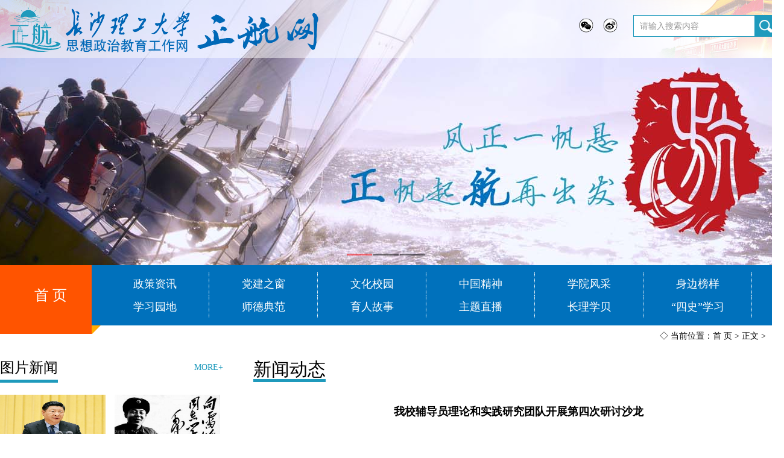

--- FILE ---
content_type: text/html
request_url: https://www.csust.edu.cn/xsgzb/info/1229/5089.htm
body_size: 5751
content:
<!DOCTYPE html PUBLIC "-//W3C//DTD XHTML 1.0 Transitional//EN" "http://www.w3.org/TR/xhtml1/DTD/xhtml1-transitional.dtd">
<html xmlns="http://www.w3.org/1999/xhtml">
<head>
<meta http-equiv="Content-Type" content="text/html; charset=UTF-8" />
<title>我校辅导员理论和实践研究团队开展第四次研讨沙龙-学生工作部</title><META Name="keywords" Content="学生工作部,新闻动态,我校,辅导员,辅导,理论,实践,研究,团队,开展,第四次,第四,四次,研讨,沙龙" />
<META Name="description" Content="7月2日上午，我校辅导员理论和实践研究团队在新能源1号楼国际学院416会议室开展主题研讨沙龙，物电学院副书记李灵均和国际学院副书记张锐分别带来《大学生思政教育——真材实料篇》和《三全育人”理念下新工科拔尖创新人才工匠精神的培育》主题报告，团队负责人、副校长谈传生，学工部、团委、招就处、研工部、心理中心人员以及各学院40余名辅导员参与研讨。李灵均结合当前国际力量格局、大国关系、改革开放以来中国社会经济发..." />

<link href="../../images/zhenghang.css" type="text/css" rel="stylesheet" />
<script type="text/javascript" src="../../js/zh_jquery.js"></script>
<script type="text/javascript" src="../../js/zh_sdcms.js"></script>
<script type="text/javascript" src="../../js/zh_banner.js"></script>
<script type="text/javascript" src="../../js/zh_superslide.js"></script>
<script type="text/javascript" src="../../js/zh_newspho.js"></script>
<!--Announced by Visual SiteBuilder 9-->
<link rel="stylesheet" type="text/css" href="../../_sitegray/_sitegray_d.css" />
<script language="javascript" src="../../_sitegray/_sitegray.js"></script>
<!-- CustomerNO:7765626265723230747a475452545742000200014751 -->
<link rel="stylesheet" type="text/css" href="../../zhenghang_content.vsb.css" />
<script type="text/javascript" src="/system/resource/js/counter.js"></script>
<script type="text/javascript">_jsq_(1229,'/zhenghang_content.jsp',5089,1383613078)</script>
</head>

<body>
<div id="header">
  <div class="head w1300">
    <div class="logo left"><img src="../../images/logo.png" /></div>
    <div class="right search"><script type="text/javascript">
    function _nl_ys_check(){
        
        var keyword = document.getElementById('showkeycode133364').value;
        if(keyword==null||keyword==""){
            alert("请输入你要检索的内容！");
            return false;
        }
        if(window.toFF==1)
        {
            document.getElementById("lucenenewssearchkey133364").value = Simplized(keyword );
        }else
        {
            document.getElementById("lucenenewssearchkey133364").value = keyword;            
        }
        var  base64 = new Base64();
        document.getElementById("lucenenewssearchkey133364").value = base64.encode(document.getElementById("lucenenewssearchkey133364").value);
        new VsbFormFunc().disableAutoEnable(document.getElementById("showkeycode133364"));
        return true;
    } 
</script>
<form class="search_form" action="../../zhenghang_search.jsp?wbtreeid=1229" method="post" id="au0a" name="au0a" onsubmit="return _nl_ys_check()"><input type="hidden" id="lucenenewssearchkey133364" name="lucenenewssearchkey" value=""><input type="hidden" id="_lucenesearchtype133364" name="_lucenesearchtype" value="1"><input type="hidden" id="searchScope133364" name="searchScope" value="0">
        <input name="key" class="search-field" type="text" onblur="if(this.value=='')this.value='请输入搜索内容';" onfocus="if(this.value=='请输入搜索内容')this.value='';" value="请输入搜索内容" name="showkeycode" id="showkeycode133364" />
        <input name="" type="submit" value="" class="search-btn" />
      </form><script language="javascript" src="/system/resource/js/base64.js"></script><script language="javascript" src="/system/resource/js/formfunc.js"></script>
</div>
    <div class="right" id="top_nav">
      <ul>
        <li><a><img src="../../images/ico_weixin.png" /></a>
          <ul>
            <li><img src="../../images/qrcode_01.gif" /></li>
          </ul>
        </li>
        <li><a><img src="../../images/ico_weibo.png" /></a>
          <ul>
            <li><img src="../../images/qrcode_02.gif" /></li>
          </ul>
        </li>
      </ul>
    </div>
  </div>
  <div class="clear"></div>
</div>
<!--banner-->
<div class="fullSlide">
  <div class="bd">    <script language="javascript" src="/system/resource/js/dynclicks.js"></script><ul>
<li _src="url(../../images/banner_01.jpg)"></li>

<li _src="url(../../images/banner_02.jpg)"></li>

<li _src="url(../../images/banner_03.jpg)"></li>
</ul></div>
  <div class="hd">
    <ul>
    </ul>
  </div>
  <span class="prev"></span> <span class="next"></span> </div>
<script type="text/javascript">
jQuery(".fullSlide").hover(function() {
    jQuery(this).find(".prev,.next").stop(true, true).fadeTo("show", 0.5)
},
function() {
    jQuery(this).find(".prev,.next").fadeOut()
});
jQuery(".fullSlide").slide({
    titCell: ".hd ul",
    mainCell: ".bd ul",
    effect: "fold",
    autoPlay: true,
    autoPage: true,
    trigger: "click",
    startFun: function(i) {
        var curLi = jQuery(".fullSlide .bd li").eq(i);
        if ( !! curLi.attr("_src")) {
            curLi.css("background-image", curLi.attr("_src")).removeAttr("_src")
        }
    }
});
</script> 
<!--end banner-->
<div id="nav">
  <ul class="menu"><li class="menu_01"><a href="../../zhw/s_y.htm" title="首 页">首 页</a></li>
<li><a href="../../zhw/zczx.htm" title="政策资讯">政策资讯</a></li>
<li><a href="../../zhw/djzc.htm" title="党建之窗">党建之窗</a></li>
<li><a href="../../zhw/whxy.htm" title="文化校园">文化校园</a></li>
<li><a href="../../zhw/zgjs.htm" title="中国精神">中国精神</a></li>
<li><a href="../../zhw/xyfc.htm" title="学院风采">学院风采</a></li>
<li><a href="../../zhw/sbby.htm" title="身边榜样">身边榜样</a></li>
<li><a href="../../zhw/xxyd.htm" title="学习园地">学习园地</a></li>
<li><a href="../../zhw/sddf.htm" title="师德典范">师德典范</a></li>
<li><a href="../../zhw/yrgs.htm" title="育人故事">育人故事</a></li>
<li><a href="../../zhw/ztzb.htm" title="主题直播">主题直播</a></li>
<li><a href="../../zhw/zlxb.htm" title="长理学贝">长理学贝</a></li>
<li><a href="../../zhw/_ss_xx.htm" title="“四史”学习">“四史”学习</a></li>
</ul>
  <div class="clear"></div>
</div>
<div class="w1300" id="container">
  <div class="left">
    <div class="mt50">
      <div class=" home_title">
        <h3>图片新闻</h3>
        <span><a href="../../zhw/tpxw.htm" target="">MORE+</a></span></div>
      <div class="tpnew_list">
        <ul><script language="javascript" src="/system/resource/js/centerCutImg.js"></script><script language="javascript" src="/system/resource/js/ajax.js"></script><li>
            <figure class="effect-julia">
              <div class="photo_img"><a href="../1230/9569.htm" title="习近平：努力建设人与自然和谐共生的现代化"><img src="/__local/F/31/16/3D8C01E6723B5AE179CDA180DF5_C509912B_36E64.jpg?e=.jpg" width="175" height="100"></a></div>
              <div class="photo_title"><a href="../1230/9569.htm" title="习近平：努力建设人与自然和谐共生的现代化">习近平：努力建设</a></div>
            </figure>
          </li>
<li>
            <figure class="effect-julia">
              <div class="photo_img"><a href="../1230/9472.htm" title="雷锋小故事：红领巾的知心朋友"><img src="/__local/E/B2/95/55FB78CC9FBC0CE4F5F2BAB39F3_7D8FC9B9_84C89.png?e=.png" width="175" height="100"></a></div>
              <div class="photo_title"><a href="../1230/9472.htm" title="雷锋小故事：红领巾的知心朋友">雷锋小故事：红领</a></div>
            </figure>
          </li>
<li>
            <figure class="effect-julia">
              <div class="photo_img"><a href="../1230/9221.htm" title="让红色文化和地方优秀传统文化成为立德树人的根和魂"><img src="/__local/5/52/87/59327A546F10A483DBCFC4B6F8D_A0724DE9_30469.jpg?e=.jpg" width="175" height="100"></a></div>
              <div class="photo_title"><a href="../1230/9221.htm" title="让红色文化和地方优秀传统文化成为立德树人的根和魂">让红色文化和地方</a></div>
            </figure>
          </li>
<li>
            <figure class="effect-julia">
              <div class="photo_img"><a href="../1230/9199.htm" title="习近平：学好“四史” 永葆初心、永担使命"><img src="/__local/E/AF/DC/84FD9BBD66F4BF193FEC8EE4698_C28BD429_390A5.jpeg?e=.jpeg" width="175" height="100"></a></div>
              <div class="photo_title"><a href="../1230/9199.htm" title="习近平：学好“四史” 永葆初心、永担使命">习近平：学好“四</a></div>
            </figure>
          </li>
<script>_showDynClickBatch(['dynclicks_u3_9569','dynclicks_u3_9472','dynclicks_u3_9221','dynclicks_u3_9199'],[9569,9472,9221,9199],"wbnews", 1383613078)</script>
</ul>
      </div>
    </div>
    <div class="mt50">
      <div class=" home_title">
        <h3>新闻资讯</h3>
        <span><a href="../../zhw/xwdt.htm" target="">MORE+</a></span></div>
      <div class="home_list">
        <ul><li><span>04-25</span><a href="10489.htm" title="“兴文化 聚合力 育新人”2023年湖南省高校辅导员校园文化建设专题培训班开班仪式在我校举行">“兴文化 聚合力 育新人”2023年湖</a></li>
          
<li><span>04-18</span><a href="10456.htm" title="湖南大学教授、博士生导师罗仲尤：人工智能快速发展对思想政治教育的挑战及应对">湖南大学教授、博士生导师罗仲尤：</a></li>
          
<li><span>04-18</span><a href="10455.htm" title="湖南农业大学心理素质教育与咨询中心主任朱佳：学生教育管理中的心理学智慧">湖南农业大学心理素质教育与咨询中</a></li>
          
<li><span>04-18</span><a href="10454.htm" title="实践环节：“一站式”学生社区 综合管理模式参观学习">实践环节：“一站式”学生社区 综</a></li>
          
<li><span>04-18</span><a href="10453.htm" title="湖南师范大学学生工作部部长向发意： 坚持培根铸魂，培育时代新人——从湖南师大育人实践漫谈高校学工队伍成长路径">湖南师范大学学生工作部部长向发意</a></li>
          
<script>_showDynClickBatch(['dynclicks_u4_10489','dynclicks_u4_10456','dynclicks_u4_10455','dynclicks_u4_10454','dynclicks_u4_10453'],[10489,10456,10455,10454,10453],"wbnews", 1383613078)</script>
</ul>
      </div>
    </div>
  </div>
  <div class="right">
    <div class="position right">◇ 当前位置：首 页 &gt; 
正文 &gt; 
</div>
    <div class="classname mt50">
      <h2>



新闻动态</h2>
    </div>
    <div class="content">
<script language="javascript" src="../../_dwr/interface/NewsvoteDWR.js"></script><script language="javascript" src="../../_dwr/engine.js"></script><script language="javascript" src="/system/resource/js/news/newscontent.js"></script><LINK href="/system/resource/js/photoswipe/3.0.5.1/photoswipe.css" type="text/css" rel="stylesheet"><script language="javascript" src="/system/resource/js/photoswipe/3.0.5.1/klass.min.js"></script><form name="_newscontent_fromname"><script language="javascript" src="/system/resource/js/jquery/jquery-latest.min.js"></script>
      <div class="tot_title">
        <h3>我校辅导员理论和实践研究团队开展第四次研讨沙龙</h3><div>发布日期：2020年07月03日 15:20&nbsp;&nbsp;来源：
    </div>
      </div>
      <div class="tot_content"><div id="vsb_content"><div class="v_news_content">
<p style="text-indent:43px;text-autospace:ideograph-numeric;line-height:39px"><span style="font-family:方正仿宋简体;font-size:21px">7月2日上午，我校辅导员理论和实践研究团队在新能源1号楼国际学院416会议室开展主题研讨沙龙，物电学院副书记李灵均和国际学院副书记张锐分别带来《大学生思政教育——真材实料篇》和《三全育人”理念下新工科拔尖创新人才工匠精神的培育》主题报告，团队负责人、副校长谈传生，学工部、团委、招就处、研工部、心理中心人员以及各学院40余名辅导员参与研讨</span><span style="font-family:方正仿宋简体;font-size:21px"><span style="font-family:方正仿宋简体">。</span></span></p>
<p style="text-indent:43px;text-autospace:ideograph-numeric;line-height:39px"><span style="font-family:方正仿宋简体;font-size:21px"><span style="font-family:方正仿宋简体"></span></span></p>
<p style="text-align: center"><img src="/__local/5/D9/1E/964CB9C9F311380FEA02485C43C_1C3DB873_1F49A.jpg" width="500" vsbhref="vurl" vurl="/_vsl/5D91E964CB9C9F311380FEA02485C43C/1C3DB873/1F49A" vheight="" vwidth="500" orisrc="/__local/2/2A/2D/993559093FA541BC2D0058871EC_4FDF5BF8_20B50D.jpg" class="img_vsb_content"></p>
<p style="text-align: center"><img src="/__local/D/D7/35/9A679A55947BF8378A2481BB6A8_258FE40F_2070A.jpg" width="500" vsbhref="vurl" vurl="/_vsl/DD7359A679A55947BF8378A2481BB6A8/258FE40F/2070A" vheight="" vwidth="500" orisrc="/__local/5/5D/3A/424F54858DDA1E930E9BC9DDB43_46DF12F5_287BCB.jpg" class="img_vsb_content"></p>
<p style="text-indent:43px;text-autospace:ideograph-numeric;line-height:39px"><span style="font-family:方正仿宋简体;font-size:21px"><span style="font-family:方正仿宋简体">李灵均结合当前国际力量格局、大国关系、改革开放以来中国社会经济发展的主要成就、中国国际影响力、综合国力等分析了世情、国情，他认为应注重引导大学生客观理性看待和分析我国取得的成就和发展过程中存在的问题，从而引导他们正确认识世界和中国发展大势。他还以材料专业为切入点谈中国大学生如何正确处理远大抱负和脚踏实地的关系。他指出未来大学生思想政治教育应以思政教师强化专业引领，专业教师实现职能转变，学生自觉树立使命感三个方面作为着力点。</span></span></p>
<p style="text-indent:43px;text-autospace:ideograph-numeric;line-height:39px"><span style="font-family:方正仿宋简体;font-size:21px"><span style="font-family:方正仿宋简体">张锐分析了主要从两个方面为大家展开了论述。第一点，谈拔尖创新人才工匠精神培育的必要性。他从职业技术层面对工匠精神的基本内涵做了系统的概括和阐释，并从社会政治的高度把握工匠精神的实质。他结合新工科、创新性人才、现代人才培养目标赋予新时代工匠精神的四个方面的时代内容。他认为我国经济社会发展迫切需要弘扬新时代工匠精神，培育工匠精神是培养工科拔尖创新人才的核心理念。第二点，谈</span>“三全育人”理念下工匠精神的培育。他指出应做到全员育人，强化工匠精神培育的价值引导，做到全过程育人，确保工匠精神培育的可持续性，做到全方位育人，提升工匠精神培育的质量。</span></p>
<p style="text-indent:43px;text-autospace:ideograph-numeric;line-height:39px"><span style="font-family:方正仿宋简体;font-size:21px"><span style="font-family:方正仿宋简体">谈传生在研讨总结中指出，高校课程思政应注重框架设计，深入挖掘专业课程中蕴含的思想政治理论教育资源，发挥全部课程育人功能。如材料专业中的人本思想、创新理念、智能发展就是很好的课程思政元素。他认为在三全育人理念下的创新人才的工匠精神培育，应将思想政治教育贯穿人才培养的始终，将工匠精神贯穿于人才培养始终。同时，二级学院应注重结合新时代工匠精神四个方面内容，从全员、全过程、全方位的评判标准要求来设置培养计划、课程体系、教材体系，培养学院</span>“特质人才”。</span></p>
<p style="text-indent:43px;text-autospace:ideograph-numeric;line-height:39px"><span style="font-family:方正仿宋简体;font-size:21px"><span style="font-family:方正仿宋简体">（文</span>/</span><span style="font-family:方正仿宋简体;font-size:21px"><span style="font-family:方正仿宋简体">刘文成</span></span><span style="font-family:方正仿宋简体;font-size:21px">&nbsp;&nbsp;<span style="font-family:方正仿宋简体">图</span>/</span><span style="font-family:方正仿宋简体;font-size:21px"><span style="font-family:方正仿宋简体">易芙蓉</span></span><span style="font-family:方正仿宋简体;font-size:21px">&nbsp;&nbsp;<span style="font-family:方正仿宋简体">审</span>/唐青）</span></p>
<p><br></p>
</div></div> </div>




</form>


</div>
  </div>
  <div class="clear"></div>
</div>
<div id="footer">
  <div class="w1300">
    <div class="footer_menu">
      <ul>
<li><a href="../../zhw/zczx.htm" title="政策资讯">政策资讯</a></li>
<li><a href="../../zhw/djzc.htm" title="党建之窗">党建之窗</a></li>
<li><a href="../../zhw/whxy.htm" title="文化校园">文化校园</a></li>
<li><a href="../../zhw/zgjs.htm" title="中国精神">中国精神</a></li>
<li><a href="../../zhw/xyfc.htm" title="学院风采">学院风采</a></li>
<li><a href="../../zhw/sbby.htm" title="身边榜样">身边榜样</a></li>
<li><a href="../../zhw/xxyd.htm" title="学习园地">学习园地</a></li>
<li><a href="../../zhw/sddf.htm" title="师德典范">师德典范</a></li>
<li><a href="../../zhw/yrgs.htm" title="育人故事">育人故事</a></li>
<li><a href="../../zhw/ztzb.htm" title="主题直播">主题直播</a></li>
<li><a href="../../zhw/zlxb.htm" title="长理学贝">长理学贝</a></li>
<li><a href="../../zhw/_ss_xx.htm" title="“四史”学习">“四史”学习</a></li>
</ul>
      <div class="clear"></div>
    </div>
    <div class="copy left">长沙理工大学思想政治工作网·正航网<br />
      <br />
      电话：0731-85258157&nbsp;&nbsp;&nbsp;&nbsp;地址：云塘校区学生活动中心四楼<br />
      版权所有 长沙理工大学 学生工作部（处）</div>
    <div class="qrcode right"> <img src="../../images/qrcode.gif" /> </div>
  </div>
</div>
</body>
</html>


--- FILE ---
content_type: text/css
request_url: https://www.csust.edu.cn/xsgzb/images/zhenghang.css
body_size: 2719
content:
@charset "utf-8";
* {margin:0;padding:0;border:0;list-style:none;}
body{background:#fff;color:#000;font:14px "微软雅黑";line-height:180%; background-size:100% auto;}
img{border:0;outline:none;}
a{color:#000;text-decoration:none;outline:none;}
a:hover{color:#f30;}
.clear{clear:both;}
.left{float:left;}
.right{float:right;}
.w1300 {width:1300px;margin:0 auto;}
.w800 {width:750px;_height:500px;min-height:500px;padding-right:50px;}
.w200 {width:200px;}
.pt20 {padding-top:20px;}
.mt50 {margin-top:50px;}
.ml35 {margin-left:35px;}
.hr1 {height:1px}
.home_01 {width:615px;height:410px;}
.home_02 {width:620px;height:410px;}
.home_03 {width:410px;height:300px;padding-top:20px;}
.home_04 {width:860px;height:380px;}
.home_05 {width:402px;height:380px;}
.home_06 {height:330px;}

#header {width:100%;height:96px;background:url(header.png) no-repeat; background-size:100% 96px;position:absolute;top:0;left:0;z-index:2;}


#header .head .logo {width:529px;height:96px;padding:0;}
#header .head .right {margin:10px 0 0;}
#header .head .right a {margin:0 15px;color:#fff;}
#header .head .right a:hover {color:#ff0;}
.search_form {float:right;width:250px;height:36px;margin-right:0px;margin-top:15px;display:block;}
.search .search-field {margin:0;width:180px;height:34px;line-height:34px;padding:0 10px;border:1px solid #1f9abc;font-size:14px;color:#999;background:#fff;float:left;display:inline;}
.search .search-btn {position:relative;background:url(search.png) center center no-repeat #1f9abc;margin:0;padding:0;width:36px;height:36px;display:inline;float:left;display:inline;}
.search .search-btn:hover { background-color:#0071bc; }
#header .head #top_nav {margin-top:30px;margin-right:30px;}
#top_nav ul li{ float:left;margin:0 5px;width:30px; position:relative;display:inline;}  
#top_nav ul li ul{ position:absolute; display:none;z-index:10;}  
#top_nav ul li ul li{ float:none; line-height:30px; text-align:center;left:-20px;}  
#top_nav ul li:hover ul{ display:block}  

#nav{width:100%;height:100px;background:#0071bc; position:relative;}
.menu{overflow:hidden;margin:0 auto;width:1300px;padding:12px 0;background:url(menu.gif) no-repeat;height:90px;}
.menu li{float:left;width:179px;height:38px;border-right:1px dotted #fff;overflow:hidden;}
.menu li a{color:#fff;font:18px "微软雅黑", "宋体";text-align:center;width:179px;height:38px;line-height:38px;display:block;outline:none;font-weight:500;}
.menu li a:hover{color:#ff0;}
.menu .hover a{color:#ff0;}
.menu .menu_01 {width:167px;height:115px;border:none;}
.menu .menu_01 a {font-size:24px;width:167px;height:76px;line-height:76px;}

#footer {background:#0071bc;color:#fff;height:260px;}
#footer a {color:#fff;}
#footer a:hover {color:#ff0;}
.footer_menu {height:54px;border-bottom:1px dotted #fff;}
.footer_menu li {float:left;line-height:54px;width:108px;text-align:center;}
.copy {height:100px;margin-top:50px;}
.qrcode {margin-top:30px;}

#container{overflow:hidden; min-height:1000px;_height:1000px;}
#container .left{width:370px;float:left;overflow:hidden;}
#container .right{width:880px;float:right;overflow:hidden;}
.Slide {width:100%;height:300px;background:url(banner.jpg) no-repeat center center #fff;}
.classname {height:50px;line-height:50px;}
.classname h2 {font-weight:500;font-size:30px;border-bottom:5px solid #1f9abc;display:inline;height:45px;line-height:45px;}

/**/
.home_title {height:45px;line-height:40px;}
.home_title h3 {font:24px "微软雅黑", "宋体";line-height:40px;border-bottom:5px solid #1f9abc;color:#000;font-weight:400;float:left;display:inline;}
.home_title span {font-size:14px;float:right;}
.home_title span a {display:inline;color:#1f9abc;}

.home_list {clear:both;margin-top:10px;}
.home_list ul li {line-height:42px;color:#000;font-size:16px;background:url(news_ico.gif) no-repeat 0 15px;padding-left:15px;}
.home_list ul li span {float:right;color:#1f9abc;}
.home_list ul li a {}
.home_list ul li dd {color:#1f9abc;color:#999;display:block;font-size:14px;line-height:36px;}

.news_list {list-style:none;clear:both;margin-top:20px;}
.news_list li {height:108px;clear:both;line-height:36px;font-size:16px;}
.news_list li a {color:#000;display:inline;}
.news_list li a:hover {color:#0071bc;}
.news_list li dt {height:36px;}
.news_list li dt span {display:block;float:right;color:#1f9abc;}
.news_list li dd {color:#999;display:block;}
.pageChanger{padding:5px; text-align:center; border-top:dotted 1px #333; line-height:30px;}

.photo_list {padding-top:20px;width:880px;overflow:hidden;}
.photo_list li {float:left;width:275px;margin-right:15px;display:inline;line-height:36px;}
.img_list {padding-top:20px;width:1320px;overflow:hidden;}
.img_list li {float:left;width:248px;margin-right:15px;display:inline;line-height:36px;}
.tpnew_list {padding-top:20px;width:390px;overflow:hidden;}
.tpnew_list li {float:left;width:175px;margin-right:15px;display:inline;line-height:36px;}

.photo_img {width:100%;height:auto;overflow:hidden;}
.photo_title {font-size:16px;}
.photo_date {color:#1f9abc;}
.photo_contact {color:#999;}

.cimg {width:100%;text-align:center;clear:both;}
.cimg img {width:100%;height:auto;}
.ad_list {}
.ad_list li {height:119px;margin-bottom:3px;width:195px;float:left;display:inline;margin-right:5px;}
.ad_list li img {border:1px solid #999;}
/*---------------*/
/***** Julia *****/
/*---------------*/
figure.effect-julia {background:#fff;}
figure.effect-julia img {max-width: none;-webkit-transition: opacity 1s, -webkit-transform 1s;transition: opacity 1s, transform 1s;-webkit-backface-visibility: hidden;backface-visibility: hidden;opacity: 1;}
figure.effect-julia:hover img {opacity: 0.5;-webkit-transform: scale3d(1.3,1.3,1);transform: scale3d(1.3,1.3,1);}

.home_img li {text-align:center;margin-bottom:10px;}
.home_img li img {height:102px;width:310px;}
.contact_list {line-height:28px;}

.tot_title {text-align:center;line-height:46px;border-bottom:1px dotted #999;padding-bottom:10px;}
.tot_title h3 {font-size:18px;}
.tot_content {padding:20px 0;line-height:200%;}
.tit_attr {margin-bottom:10px;font-size:24px;}

.position {height:36px;line-height:36px;padding:0 30px;font-size:14px;text-align:right;}
.content {padding:20px;}
.tit-title {text-align:center;border-bottom:2px solid #ccc;height:60px;}
.tit-title h4 {font-size:24px;font-weight:500;}
.tit-title h5 {font-size:12px;font-weight:300;color:#999;}
.nav_left {margin:10px 0;}
.nav_left ul li {border-bottom:1px dotted #4d80a1;height:48px;position:relative;}
.nav_left ul li a {display:block;font:20px "微软雅黑", "宋体"; font-weight:500; text-align:center;height:48px;line-height:48px;position:absolute;z-index:10;top:0;left:0;width:100%;}
.nav_left ul li a:hover {background:#e62727; color:#fff;}

.fullSlide {position:relative;height:440px;background:none;z-index:1;}
.fullSlide .bd {margin:0 auto;position:relative;z-index:0;overflow:hidden;}
.fullSlide .bd ul {width:100% !important;}
.fullSlide .bd li {width:100% !important;height:440px;overflow:hidden;text-align:center;background: center 0px no-repeat;}
.fullSlide .bd li img {width:100%;height:440px;}
.fullSlide .bd li a {display:block;height:440px;}
.fullSlide .hd {width:100%;position:absolute;z-index:1;bottom:0;left:0;height:20px;line-height:20px;}
.fullSlide .hd ul {text-align:center;}
.fullSlide .hd ul li {cursor:pointer;display:inline-block;*display:inline;zoom:1;width:42px;height:3px;margin:1px;overflow:hidden;background:#000;filter:alpha(opacity=50);opacity:0.5;line-height:999px;}
.fullSlide .hd ul .on {background:#f00;}
.fullSlide .prev,.fullSlide .next {display:block;position:absolute;z-index:1;top:50%;margin-top:-30px;left:0;z-index:1;width:40px;height:60px;background:url(arrow.png) -126px -137px #000 no-repeat;cursor:pointer;filter:alpha(opacity=50);opacity:0.5;display:none;}
.fullSlide .next {left:auto;right:0;background-position:-6px -137px;}

.secList{padding:20px 0;}
.secList li{line-height:200%;font-size:16px;clear:both;margin-bottom:10px;}
.secList li dt{font-size:18px;}
.secList li .intro{font-size:14px;color:#666;line-height:24px;margin:5px 0;}
.secList li .l{width:660px;float:left;}
.secList li .r{width:80px;float:right;color:#666;font-family:verdana;text-align:center;}
.secList li .r span {background:#004978;color:#fff;padding:5px;}

.pageChanger{padding:5px; text-align:center; border-top:dotted 1px #333; line-height:30px;}

.mF_liuzg{position:relative;width:615px;height:382px;overflow:hidden;font:12px/1.5 Verdana,Geneva;background:#fff;}
.mF_liuzg .loading{position:absolute;z-index:9999;width:100%;height:382px;color:#fff;text-align:center;background:#2c2c2c;line-height:382px;vertical-align:middle;}
.mF_liuzg ul li{ list-style-type:none;margin:0;padding:0; }
/*载入画面*/
.mF_liuzg .pic li{width:615px;position:relative;overflow:hidden;*margin-top:-2px;}
.mF_liuzg .pic li p{width:615px;position:absolute;}
.mF_liuzg .pic li p a{display:block;}/*图片和焦点图框架一样大小*/
.mF_liuzg .pic li p img{width:615px;height:382px;}
.mF_liuzg .txt li{position:absolute;z-index:2;bottom:0;width:615px;height:36px;line-height:36px;overflow:hidden;display:none;}
.mF_liuzg .txt li a{display:block;color:#fff;padding:2px 0 0 16px;font-size:14px;text-decoration:none;}/*标题样式*/
.mF_liuzg .txt-bg{position:absolute;bottom:0;z-index:1;width:615px;height:36px;overflow:hidden;background:#333;filter:alpha(opacity=60);opacity:0.6;left: 1px;}/*标题背景*/
.mF_liuzg .num{position:absolute;z-index:3;bottom:6px;right:8px;color:#333;}/*按钮样式*/
.mF_liuzg .num li{float:left;width:22px;height:18px;position:relative;line-height:18px;text-align:center;margin-right:3px;cursor:pointer;background:#434343;filter:alpha(opacity=90);opacity:0.9; color:#fff;}
.mF_liuzg .num li.current,.mF_liuzg .num li.hover{background:#fe0072;color:#fff;font-weight:bold;height:20px;line-height:20px;top:-2px;}

--- FILE ---
content_type: application/javascript
request_url: https://www.csust.edu.cn/xsgzb/js/zh_newspho.js
body_size: 1914
content:
var myFocus={
 $:function(id){return document.getElementById(id);},
 $$:function(tag,obj){return (typeof obj=='object'?obj:this.$(obj)).getElementsByTagName(tag);},
 style:function(obj,style){return (+[1,])?window.getComputedStyle(obj,null)[style]:obj.currentStyle[style];},//getStyle简化版
 easeOut:function(t,b,c,d){return -c*((t=t/d-1)*t*t*t - 1) + b;},
 move:function(obj,prop,val,type,spd,fn){//运动函数，spd为运动需要的时间，时间越大速度越小
  var t=0,b=parseInt(this.style(obj,prop)),c=val-b,d=spd||50,st=type,m=c>0?'ceil':'floor';
  if(obj[prop+'Timer']) clearInterval(obj[prop+'Timer']);
  obj[prop+'Timer']=setInterval(function(){
   if(t<d){obj.style[prop]=Math[m](myFocus[st](++t,b,c,d))+'px';}
   else {clearInterval(obj[prop+'Timer']);fn&&fn.call(obj);}
  },10);return this;
 },
 addList:function(obj,cla,x){//生成HMTL,cla为列表的class,其中封装有:cla='txt'(生成alt文字),cla='num'(生成按钮数字),cla='thumb'(生成小图)
  var s=[],n=x||this.$$('li',this.$$('ul',obj)[0]).length,num=cla.length;
  for(var j=0;j<num;j++){
   s.push('<ul class='+cla[j]+'>');
   for(var i=0;i<n;i++){s.push('<li>'+(cla[j]=='num'?(i+1):(cla[j]=='txt'?this.$$('li',obj)[i].innerHTML.replace(/\<img.*?\>/i,this.$$('img',obj)[i].alt):(cla[j]=='thumb'?'<img src='+(this.$$('img',obj)[i].getAttribute("thumb")||this.$$('img',obj)[i].src)+' />':'')))+'<span></span></li>')};
   s.push('</ul>');
  }; obj.innerHTML+=s.join('');
 },
 setting:function(par){
  if(window.attachEvent){window.attachEvent('onload',function(){myFocus[par.style](par)});}
　　  else{window.addEventListener('load',function(){myFocus[par.style](par)},false);}
 },
 mF_liuzg:function(par){
  var box=this.$(par.id),boxH=box.offsetHeight,t=par.time*1000;
  this.addList(box,['txt-bg','txt','num']);
  var pic=this.$$('li',this.$$('ul', box)[0]),n=pic.length;
  var c=boxH%par.chip?8:par.chip,h=boxH/c,pics=[];
  for(var i=0;i<c;i++){
   pics.push('<li><p>')
   for(var j=0;j<n;j++) pics.push(pic[j].innerHTML);
   pics.push('</p></li>')
  }
  this.$$('ul', box)[0].innerHTML=pics.join('');
  var ul=this.$$('ul',box),txt=this.$$('li',ul[2]),btn=this.$$('li',ul[3]),pic=this.$$('li',ul[0]);
  for(var i=0;i<c;i++){//初始化样式设置
   this.$$('p',pic[i])[0].style.top=-i*h+'px';
   pic[i].style.height=h+'px';
   this.$$('p',pic[i])[0].style.height=boxH*c+'px';
  }
  var index = 0;//开始显示的序号
  box.removeChild(this.$$('div',box)[0]);
  var run = function(idx) {
   var tt=par.type==4?Math.round(1+(Math.random()*(3-1))):par.type;//效果选择
   btn[index].className = '';
   txt[index].style.display='none';
            if(index==n-1) index=-1;
   var N=idx!=undefined?idx:index+1;
   var spd=tt==2?20:(tt==1?80:Math.round(20+(Math.random()*(80-20))));
   for(var i=0;i<c;i++){
    if(tt==3) spd=Math.round(20+(Math.random()*(80-20)));
    myFocus.move(myFocus.$$('p',pic[i])[0],'top',-N*c*h-i*h,'easeOut',spd);
    spd=tt==2?spd+10:(tt==1?spd-10:spd);
   }
   btn[N].className = 'current';
   txt[N].style.display='block';
            index = N;
        }
  run(index);
  var auto=setInterval(function(){run()},t);
  for (var j=0;j<n;j++){
   btn[j].j=j;
   btn[j].onclick=function(){if(!this.className) run(this.j)}
  }
  box.onmouseover=function(){clearInterval(auto);}
     box.onmouseout=function(){auto=setInterval(function(){run()},t);}
  for(var i=0,lk=this.$$('a',box),ln=lk.length;i<ln;i++) lk[i].onfocus=function(){this.blur();}//去除虚线框
 }
};
myFocus.setting({
 style:'mF_liuzg',//style为风格样式，
 id:'myFocus',//焦点图ID
 chip:8,//图片切片数量，能被焦点图的高整除才有效，默认为8片
 type:2,//切片效果，1为甩头，2为甩尾，3为凌乱，4为随机效果
 time:4//每帧图片时间间隔
});
//更多JS代码：www.97zzw.com